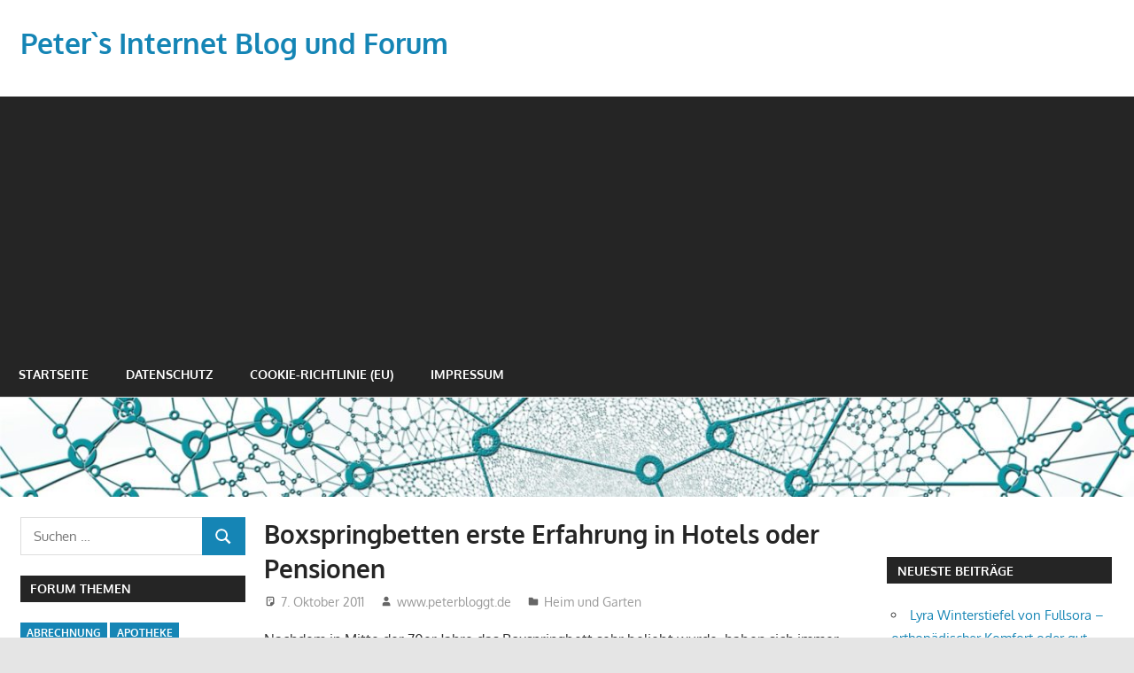

--- FILE ---
content_type: text/html; charset=UTF-8
request_url: https://www.peterbloggt.de/boxspringbetten-erste-erfahrung-in-hotels-oder-pensionen.php
body_size: 17884
content:
<!DOCTYPE html>
<html lang="de">

<head>
<meta charset="UTF-8">
<meta name="viewport" content="width=device-width, initial-scale=1">
<link rel="profile" href="http://gmpg.org/xfn/11">
<link rel="pingback" href="https://www.peterbloggt.de/xmlrpc.php">

<meta name='robots' content='index, follow, max-image-preview:large, max-snippet:-1, max-video-preview:-1' />

	<!-- This site is optimized with the Yoast SEO plugin v26.8 - https://yoast.com/product/yoast-seo-wordpress/ -->
	<title>Boxspringbetten erste Erfahrung in Hotels oder Pensionen - Peter`s Internet Blog und Forum</title>
	<meta name="description" content="Boxspringbetten,Schlafmöbel,Schlafzimmer,Hotel,Pensionen,Bett,Boxspringbett," />
	<link rel="canonical" href="https://www.peterbloggt.de/boxspringbetten-erste-erfahrung-in-hotels-oder-pensionen.php" />
	<meta property="og:locale" content="de_DE" />
	<meta property="og:type" content="article" />
	<meta property="og:title" content="Boxspringbetten erste Erfahrung in Hotels oder Pensionen - Peter`s Internet Blog und Forum" />
	<meta property="og:description" content="Boxspringbetten,Schlafmöbel,Schlafzimmer,Hotel,Pensionen,Bett,Boxspringbett," />
	<meta property="og:url" content="https://www.peterbloggt.de/boxspringbetten-erste-erfahrung-in-hotels-oder-pensionen.php" />
	<meta property="og:site_name" content="Peter`s Internet Blog und Forum" />
	<meta property="article:published_time" content="2011-10-07T09:44:26+00:00" />
	<meta property="article:modified_time" content="2017-11-18T23:49:00+00:00" />
	<meta name="author" content="www.peterbloggt.de" />
	<meta name="twitter:card" content="summary_large_image" />
	<meta name="twitter:label1" content="Verfasst von" />
	<meta name="twitter:data1" content="www.peterbloggt.de" />
	<meta name="twitter:label2" content="Geschätzte Lesezeit" />
	<meta name="twitter:data2" content="1 Minute" />
	<script type="application/ld+json" class="yoast-schema-graph">{"@context":"https://schema.org","@graph":[{"@type":"Article","@id":"https://www.peterbloggt.de/boxspringbetten-erste-erfahrung-in-hotels-oder-pensionen.php#article","isPartOf":{"@id":"https://www.peterbloggt.de/boxspringbetten-erste-erfahrung-in-hotels-oder-pensionen.php"},"author":{"name":"www.peterbloggt.de","@id":"https://www.peterbloggt.de/#/schema/person/e13da40fec929448ec5bbfd6ff886aeb"},"headline":"Boxspringbetten erste Erfahrung in Hotels oder Pensionen","datePublished":"2011-10-07T09:44:26+00:00","dateModified":"2017-11-18T23:49:00+00:00","mainEntityOfPage":{"@id":"https://www.peterbloggt.de/boxspringbetten-erste-erfahrung-in-hotels-oder-pensionen.php"},"wordCount":300,"commentCount":0,"keywords":["Bett","Boxspringbett","Boxspringbetten","Hotel","Pensionen","Schlafmöbel","Schlafzimmer"],"articleSection":["Heim und Garten"],"inLanguage":"de","potentialAction":[{"@type":"CommentAction","name":"Comment","target":["https://www.peterbloggt.de/boxspringbetten-erste-erfahrung-in-hotels-oder-pensionen.php#respond"]}]},{"@type":"WebPage","@id":"https://www.peterbloggt.de/boxspringbetten-erste-erfahrung-in-hotels-oder-pensionen.php","url":"https://www.peterbloggt.de/boxspringbetten-erste-erfahrung-in-hotels-oder-pensionen.php","name":"Boxspringbetten erste Erfahrung in Hotels oder Pensionen - Peter`s Internet Blog und Forum","isPartOf":{"@id":"https://www.peterbloggt.de/#website"},"datePublished":"2011-10-07T09:44:26+00:00","dateModified":"2017-11-18T23:49:00+00:00","author":{"@id":"https://www.peterbloggt.de/#/schema/person/e13da40fec929448ec5bbfd6ff886aeb"},"description":"Boxspringbetten,Schlafmöbel,Schlafzimmer,Hotel,Pensionen,Bett,Boxspringbett,","breadcrumb":{"@id":"https://www.peterbloggt.de/boxspringbetten-erste-erfahrung-in-hotels-oder-pensionen.php#breadcrumb"},"inLanguage":"de","potentialAction":[{"@type":"ReadAction","target":["https://www.peterbloggt.de/boxspringbetten-erste-erfahrung-in-hotels-oder-pensionen.php"]}]},{"@type":"BreadcrumbList","@id":"https://www.peterbloggt.de/boxspringbetten-erste-erfahrung-in-hotels-oder-pensionen.php#breadcrumb","itemListElement":[{"@type":"ListItem","position":1,"name":"Home","item":"https://www.peterbloggt.de/"},{"@type":"ListItem","position":2,"name":"Boxspringbetten erste Erfahrung in Hotels oder Pensionen"}]},{"@type":"WebSite","@id":"https://www.peterbloggt.de/#website","url":"https://www.peterbloggt.de/","name":"Peter`s Internet Blog und Forum","description":"Internet Blog und Forum","potentialAction":[{"@type":"SearchAction","target":{"@type":"EntryPoint","urlTemplate":"https://www.peterbloggt.de/?s={search_term_string}"},"query-input":{"@type":"PropertyValueSpecification","valueRequired":true,"valueName":"search_term_string"}}],"inLanguage":"de"},{"@type":"Person","@id":"https://www.peterbloggt.de/#/schema/person/e13da40fec929448ec5bbfd6ff886aeb","name":"www.peterbloggt.de"}]}</script>
	<!-- / Yoast SEO plugin. -->


<link rel="alternate" type="application/rss+xml" title="Peter`s Internet Blog und Forum &raquo; Feed" href="https://www.peterbloggt.de/feed" />
<link rel="alternate" type="application/rss+xml" title="Peter`s Internet Blog und Forum &raquo; Kommentar-Feed" href="https://www.peterbloggt.de/comments/feed" />
<link rel="alternate" type="application/rss+xml" title="Peter`s Internet Blog und Forum &raquo; Boxspringbetten erste Erfahrung in Hotels oder Pensionen-Kommentar-Feed" href="https://www.peterbloggt.de/boxspringbetten-erste-erfahrung-in-hotels-oder-pensionen.php/feed" />
<link rel="alternate" title="oEmbed (JSON)" type="application/json+oembed" href="https://www.peterbloggt.de/wp-json/oembed/1.0/embed?url=https%3A%2F%2Fwww.peterbloggt.de%2Fboxspringbetten-erste-erfahrung-in-hotels-oder-pensionen.php" />
<link rel="alternate" title="oEmbed (XML)" type="text/xml+oembed" href="https://www.peterbloggt.de/wp-json/oembed/1.0/embed?url=https%3A%2F%2Fwww.peterbloggt.de%2Fboxspringbetten-erste-erfahrung-in-hotels-oder-pensionen.php&#038;format=xml" />
<style id='wp-img-auto-sizes-contain-inline-css' type='text/css'>
img:is([sizes=auto i],[sizes^="auto," i]){contain-intrinsic-size:3000px 1500px}
/*# sourceURL=wp-img-auto-sizes-contain-inline-css */
</style>
<link rel='stylesheet' id='gambit-theme-fonts-css' href='https://www.peterbloggt.de/wp-content/fonts/ff02cfc2b55f86200ffdfc43180c6224.css?ver=20201110' type='text/css' media='all' />
<style id='wp-emoji-styles-inline-css' type='text/css'>

	img.wp-smiley, img.emoji {
		display: inline !important;
		border: none !important;
		box-shadow: none !important;
		height: 1em !important;
		width: 1em !important;
		margin: 0 0.07em !important;
		vertical-align: -0.1em !important;
		background: none !important;
		padding: 0 !important;
	}
/*# sourceURL=wp-emoji-styles-inline-css */
</style>
<style id='wp-block-library-inline-css' type='text/css'>
:root{--wp-block-synced-color:#7a00df;--wp-block-synced-color--rgb:122,0,223;--wp-bound-block-color:var(--wp-block-synced-color);--wp-editor-canvas-background:#ddd;--wp-admin-theme-color:#007cba;--wp-admin-theme-color--rgb:0,124,186;--wp-admin-theme-color-darker-10:#006ba1;--wp-admin-theme-color-darker-10--rgb:0,107,160.5;--wp-admin-theme-color-darker-20:#005a87;--wp-admin-theme-color-darker-20--rgb:0,90,135;--wp-admin-border-width-focus:2px}@media (min-resolution:192dpi){:root{--wp-admin-border-width-focus:1.5px}}.wp-element-button{cursor:pointer}:root .has-very-light-gray-background-color{background-color:#eee}:root .has-very-dark-gray-background-color{background-color:#313131}:root .has-very-light-gray-color{color:#eee}:root .has-very-dark-gray-color{color:#313131}:root .has-vivid-green-cyan-to-vivid-cyan-blue-gradient-background{background:linear-gradient(135deg,#00d084,#0693e3)}:root .has-purple-crush-gradient-background{background:linear-gradient(135deg,#34e2e4,#4721fb 50%,#ab1dfe)}:root .has-hazy-dawn-gradient-background{background:linear-gradient(135deg,#faaca8,#dad0ec)}:root .has-subdued-olive-gradient-background{background:linear-gradient(135deg,#fafae1,#67a671)}:root .has-atomic-cream-gradient-background{background:linear-gradient(135deg,#fdd79a,#004a59)}:root .has-nightshade-gradient-background{background:linear-gradient(135deg,#330968,#31cdcf)}:root .has-midnight-gradient-background{background:linear-gradient(135deg,#020381,#2874fc)}:root{--wp--preset--font-size--normal:16px;--wp--preset--font-size--huge:42px}.has-regular-font-size{font-size:1em}.has-larger-font-size{font-size:2.625em}.has-normal-font-size{font-size:var(--wp--preset--font-size--normal)}.has-huge-font-size{font-size:var(--wp--preset--font-size--huge)}.has-text-align-center{text-align:center}.has-text-align-left{text-align:left}.has-text-align-right{text-align:right}.has-fit-text{white-space:nowrap!important}#end-resizable-editor-section{display:none}.aligncenter{clear:both}.items-justified-left{justify-content:flex-start}.items-justified-center{justify-content:center}.items-justified-right{justify-content:flex-end}.items-justified-space-between{justify-content:space-between}.screen-reader-text{border:0;clip-path:inset(50%);height:1px;margin:-1px;overflow:hidden;padding:0;position:absolute;width:1px;word-wrap:normal!important}.screen-reader-text:focus{background-color:#ddd;clip-path:none;color:#444;display:block;font-size:1em;height:auto;left:5px;line-height:normal;padding:15px 23px 14px;text-decoration:none;top:5px;width:auto;z-index:100000}html :where(.has-border-color){border-style:solid}html :where([style*=border-top-color]){border-top-style:solid}html :where([style*=border-right-color]){border-right-style:solid}html :where([style*=border-bottom-color]){border-bottom-style:solid}html :where([style*=border-left-color]){border-left-style:solid}html :where([style*=border-width]){border-style:solid}html :where([style*=border-top-width]){border-top-style:solid}html :where([style*=border-right-width]){border-right-style:solid}html :where([style*=border-bottom-width]){border-bottom-style:solid}html :where([style*=border-left-width]){border-left-style:solid}html :where(img[class*=wp-image-]){height:auto;max-width:100%}:where(figure){margin:0 0 1em}html :where(.is-position-sticky){--wp-admin--admin-bar--position-offset:var(--wp-admin--admin-bar--height,0px)}@media screen and (max-width:600px){html :where(.is-position-sticky){--wp-admin--admin-bar--position-offset:0px}}

/*# sourceURL=wp-block-library-inline-css */
</style><style id='global-styles-inline-css' type='text/css'>
:root{--wp--preset--aspect-ratio--square: 1;--wp--preset--aspect-ratio--4-3: 4/3;--wp--preset--aspect-ratio--3-4: 3/4;--wp--preset--aspect-ratio--3-2: 3/2;--wp--preset--aspect-ratio--2-3: 2/3;--wp--preset--aspect-ratio--16-9: 16/9;--wp--preset--aspect-ratio--9-16: 9/16;--wp--preset--color--black: #000000;--wp--preset--color--cyan-bluish-gray: #abb8c3;--wp--preset--color--white: #ffffff;--wp--preset--color--pale-pink: #f78da7;--wp--preset--color--vivid-red: #cf2e2e;--wp--preset--color--luminous-vivid-orange: #ff6900;--wp--preset--color--luminous-vivid-amber: #fcb900;--wp--preset--color--light-green-cyan: #7bdcb5;--wp--preset--color--vivid-green-cyan: #00d084;--wp--preset--color--pale-cyan-blue: #8ed1fc;--wp--preset--color--vivid-cyan-blue: #0693e3;--wp--preset--color--vivid-purple: #9b51e0;--wp--preset--color--primary: #1585b5;--wp--preset--color--secondary: #006c9c;--wp--preset--color--tertiary: #005282;--wp--preset--color--accent: #b52315;--wp--preset--color--highlight: #15b545;--wp--preset--color--light-gray: #e5e5e5;--wp--preset--color--gray: #999999;--wp--preset--color--dark-gray: #252525;--wp--preset--gradient--vivid-cyan-blue-to-vivid-purple: linear-gradient(135deg,rgb(6,147,227) 0%,rgb(155,81,224) 100%);--wp--preset--gradient--light-green-cyan-to-vivid-green-cyan: linear-gradient(135deg,rgb(122,220,180) 0%,rgb(0,208,130) 100%);--wp--preset--gradient--luminous-vivid-amber-to-luminous-vivid-orange: linear-gradient(135deg,rgb(252,185,0) 0%,rgb(255,105,0) 100%);--wp--preset--gradient--luminous-vivid-orange-to-vivid-red: linear-gradient(135deg,rgb(255,105,0) 0%,rgb(207,46,46) 100%);--wp--preset--gradient--very-light-gray-to-cyan-bluish-gray: linear-gradient(135deg,rgb(238,238,238) 0%,rgb(169,184,195) 100%);--wp--preset--gradient--cool-to-warm-spectrum: linear-gradient(135deg,rgb(74,234,220) 0%,rgb(151,120,209) 20%,rgb(207,42,186) 40%,rgb(238,44,130) 60%,rgb(251,105,98) 80%,rgb(254,248,76) 100%);--wp--preset--gradient--blush-light-purple: linear-gradient(135deg,rgb(255,206,236) 0%,rgb(152,150,240) 100%);--wp--preset--gradient--blush-bordeaux: linear-gradient(135deg,rgb(254,205,165) 0%,rgb(254,45,45) 50%,rgb(107,0,62) 100%);--wp--preset--gradient--luminous-dusk: linear-gradient(135deg,rgb(255,203,112) 0%,rgb(199,81,192) 50%,rgb(65,88,208) 100%);--wp--preset--gradient--pale-ocean: linear-gradient(135deg,rgb(255,245,203) 0%,rgb(182,227,212) 50%,rgb(51,167,181) 100%);--wp--preset--gradient--electric-grass: linear-gradient(135deg,rgb(202,248,128) 0%,rgb(113,206,126) 100%);--wp--preset--gradient--midnight: linear-gradient(135deg,rgb(2,3,129) 0%,rgb(40,116,252) 100%);--wp--preset--font-size--small: 13px;--wp--preset--font-size--medium: 20px;--wp--preset--font-size--large: 36px;--wp--preset--font-size--x-large: 42px;--wp--preset--spacing--20: 0.44rem;--wp--preset--spacing--30: 0.67rem;--wp--preset--spacing--40: 1rem;--wp--preset--spacing--50: 1.5rem;--wp--preset--spacing--60: 2.25rem;--wp--preset--spacing--70: 3.38rem;--wp--preset--spacing--80: 5.06rem;--wp--preset--shadow--natural: 6px 6px 9px rgba(0, 0, 0, 0.2);--wp--preset--shadow--deep: 12px 12px 50px rgba(0, 0, 0, 0.4);--wp--preset--shadow--sharp: 6px 6px 0px rgba(0, 0, 0, 0.2);--wp--preset--shadow--outlined: 6px 6px 0px -3px rgb(255, 255, 255), 6px 6px rgb(0, 0, 0);--wp--preset--shadow--crisp: 6px 6px 0px rgb(0, 0, 0);}:where(.is-layout-flex){gap: 0.5em;}:where(.is-layout-grid){gap: 0.5em;}body .is-layout-flex{display: flex;}.is-layout-flex{flex-wrap: wrap;align-items: center;}.is-layout-flex > :is(*, div){margin: 0;}body .is-layout-grid{display: grid;}.is-layout-grid > :is(*, div){margin: 0;}:where(.wp-block-columns.is-layout-flex){gap: 2em;}:where(.wp-block-columns.is-layout-grid){gap: 2em;}:where(.wp-block-post-template.is-layout-flex){gap: 1.25em;}:where(.wp-block-post-template.is-layout-grid){gap: 1.25em;}.has-black-color{color: var(--wp--preset--color--black) !important;}.has-cyan-bluish-gray-color{color: var(--wp--preset--color--cyan-bluish-gray) !important;}.has-white-color{color: var(--wp--preset--color--white) !important;}.has-pale-pink-color{color: var(--wp--preset--color--pale-pink) !important;}.has-vivid-red-color{color: var(--wp--preset--color--vivid-red) !important;}.has-luminous-vivid-orange-color{color: var(--wp--preset--color--luminous-vivid-orange) !important;}.has-luminous-vivid-amber-color{color: var(--wp--preset--color--luminous-vivid-amber) !important;}.has-light-green-cyan-color{color: var(--wp--preset--color--light-green-cyan) !important;}.has-vivid-green-cyan-color{color: var(--wp--preset--color--vivid-green-cyan) !important;}.has-pale-cyan-blue-color{color: var(--wp--preset--color--pale-cyan-blue) !important;}.has-vivid-cyan-blue-color{color: var(--wp--preset--color--vivid-cyan-blue) !important;}.has-vivid-purple-color{color: var(--wp--preset--color--vivid-purple) !important;}.has-black-background-color{background-color: var(--wp--preset--color--black) !important;}.has-cyan-bluish-gray-background-color{background-color: var(--wp--preset--color--cyan-bluish-gray) !important;}.has-white-background-color{background-color: var(--wp--preset--color--white) !important;}.has-pale-pink-background-color{background-color: var(--wp--preset--color--pale-pink) !important;}.has-vivid-red-background-color{background-color: var(--wp--preset--color--vivid-red) !important;}.has-luminous-vivid-orange-background-color{background-color: var(--wp--preset--color--luminous-vivid-orange) !important;}.has-luminous-vivid-amber-background-color{background-color: var(--wp--preset--color--luminous-vivid-amber) !important;}.has-light-green-cyan-background-color{background-color: var(--wp--preset--color--light-green-cyan) !important;}.has-vivid-green-cyan-background-color{background-color: var(--wp--preset--color--vivid-green-cyan) !important;}.has-pale-cyan-blue-background-color{background-color: var(--wp--preset--color--pale-cyan-blue) !important;}.has-vivid-cyan-blue-background-color{background-color: var(--wp--preset--color--vivid-cyan-blue) !important;}.has-vivid-purple-background-color{background-color: var(--wp--preset--color--vivid-purple) !important;}.has-black-border-color{border-color: var(--wp--preset--color--black) !important;}.has-cyan-bluish-gray-border-color{border-color: var(--wp--preset--color--cyan-bluish-gray) !important;}.has-white-border-color{border-color: var(--wp--preset--color--white) !important;}.has-pale-pink-border-color{border-color: var(--wp--preset--color--pale-pink) !important;}.has-vivid-red-border-color{border-color: var(--wp--preset--color--vivid-red) !important;}.has-luminous-vivid-orange-border-color{border-color: var(--wp--preset--color--luminous-vivid-orange) !important;}.has-luminous-vivid-amber-border-color{border-color: var(--wp--preset--color--luminous-vivid-amber) !important;}.has-light-green-cyan-border-color{border-color: var(--wp--preset--color--light-green-cyan) !important;}.has-vivid-green-cyan-border-color{border-color: var(--wp--preset--color--vivid-green-cyan) !important;}.has-pale-cyan-blue-border-color{border-color: var(--wp--preset--color--pale-cyan-blue) !important;}.has-vivid-cyan-blue-border-color{border-color: var(--wp--preset--color--vivid-cyan-blue) !important;}.has-vivid-purple-border-color{border-color: var(--wp--preset--color--vivid-purple) !important;}.has-vivid-cyan-blue-to-vivid-purple-gradient-background{background: var(--wp--preset--gradient--vivid-cyan-blue-to-vivid-purple) !important;}.has-light-green-cyan-to-vivid-green-cyan-gradient-background{background: var(--wp--preset--gradient--light-green-cyan-to-vivid-green-cyan) !important;}.has-luminous-vivid-amber-to-luminous-vivid-orange-gradient-background{background: var(--wp--preset--gradient--luminous-vivid-amber-to-luminous-vivid-orange) !important;}.has-luminous-vivid-orange-to-vivid-red-gradient-background{background: var(--wp--preset--gradient--luminous-vivid-orange-to-vivid-red) !important;}.has-very-light-gray-to-cyan-bluish-gray-gradient-background{background: var(--wp--preset--gradient--very-light-gray-to-cyan-bluish-gray) !important;}.has-cool-to-warm-spectrum-gradient-background{background: var(--wp--preset--gradient--cool-to-warm-spectrum) !important;}.has-blush-light-purple-gradient-background{background: var(--wp--preset--gradient--blush-light-purple) !important;}.has-blush-bordeaux-gradient-background{background: var(--wp--preset--gradient--blush-bordeaux) !important;}.has-luminous-dusk-gradient-background{background: var(--wp--preset--gradient--luminous-dusk) !important;}.has-pale-ocean-gradient-background{background: var(--wp--preset--gradient--pale-ocean) !important;}.has-electric-grass-gradient-background{background: var(--wp--preset--gradient--electric-grass) !important;}.has-midnight-gradient-background{background: var(--wp--preset--gradient--midnight) !important;}.has-small-font-size{font-size: var(--wp--preset--font-size--small) !important;}.has-medium-font-size{font-size: var(--wp--preset--font-size--medium) !important;}.has-large-font-size{font-size: var(--wp--preset--font-size--large) !important;}.has-x-large-font-size{font-size: var(--wp--preset--font-size--x-large) !important;}
/*# sourceURL=global-styles-inline-css */
</style>

<style id='classic-theme-styles-inline-css' type='text/css'>
/*! This file is auto-generated */
.wp-block-button__link{color:#fff;background-color:#32373c;border-radius:9999px;box-shadow:none;text-decoration:none;padding:calc(.667em + 2px) calc(1.333em + 2px);font-size:1.125em}.wp-block-file__button{background:#32373c;color:#fff;text-decoration:none}
/*# sourceURL=/wp-includes/css/classic-themes.min.css */
</style>
<link rel='stylesheet' id='titan-adminbar-styles-css' href='https://www.peterbloggt.de/wp-content/plugins/anti-spam/assets/css/admin-bar.css?ver=7.4.0' type='text/css' media='all' />
<link rel='stylesheet' id='widgetopts-styles-css' href='https://www.peterbloggt.de/wp-content/plugins/widget-options/assets/css/widget-options.css?ver=4.1.3' type='text/css' media='all' />
<link rel='stylesheet' id='ez-toc-css' href='https://www.peterbloggt.de/wp-content/plugins/easy-table-of-contents/assets/css/screen.min.css?ver=2.0.80' type='text/css' media='all' />
<style id='ez-toc-inline-css' type='text/css'>
div#ez-toc-container .ez-toc-title {font-size: 120%;}div#ez-toc-container .ez-toc-title {font-weight: 500;}div#ez-toc-container ul li , div#ez-toc-container ul li a {font-size: 95%;}div#ez-toc-container ul li , div#ez-toc-container ul li a {font-weight: 500;}div#ez-toc-container nav ul ul li {font-size: 90%;}.ez-toc-box-title {font-weight: bold; margin-bottom: 10px; text-align: center; text-transform: uppercase; letter-spacing: 1px; color: #666; padding-bottom: 5px;position:absolute;top:-4%;left:5%;background-color: inherit;transition: top 0.3s ease;}.ez-toc-box-title.toc-closed {top:-25%;}
.ez-toc-container-direction {direction: ltr;}.ez-toc-counter ul{counter-reset: item ;}.ez-toc-counter nav ul li a::before {content: counters(item, '.', decimal) '. ';display: inline-block;counter-increment: item;flex-grow: 0;flex-shrink: 0;margin-right: .2em; float: left; }.ez-toc-widget-direction {direction: ltr;}.ez-toc-widget-container ul{counter-reset: item ;}.ez-toc-widget-container nav ul li a::before {content: counters(item, '.', decimal) '. ';display: inline-block;counter-increment: item;flex-grow: 0;flex-shrink: 0;margin-right: .2em; float: left; }
/*# sourceURL=ez-toc-inline-css */
</style>
<link rel='stylesheet' id='gambit-stylesheet-css' href='https://www.peterbloggt.de/wp-content/themes/gambit/style.css?ver=2.1.2' type='text/css' media='all' />
<style id='gambit-stylesheet-inline-css' type='text/css'>
.site-description { position: absolute; clip: rect(1px, 1px, 1px, 1px); width: 1px; height: 1px; overflow: hidden; }
/*# sourceURL=gambit-stylesheet-inline-css */
</style>
<link rel='stylesheet' id='gambit-safari-flexbox-fixes-css' href='https://www.peterbloggt.de/wp-content/themes/gambit/assets/css/safari-flexbox-fixes.css?ver=20210115' type='text/css' media='all' />
<script type="text/javascript" src="https://www.peterbloggt.de/wp-includes/js/jquery/jquery.min.js?ver=3.7.1" id="jquery-core-js"></script>
<script type="text/javascript" src="https://www.peterbloggt.de/wp-includes/js/jquery/jquery-migrate.min.js?ver=3.4.1" id="jquery-migrate-js"></script>
<script type="text/javascript" src="https://www.peterbloggt.de/wp-content/themes/gambit/assets/js/svgxuse.min.js?ver=1.2.6" id="svgxuse-js"></script>
<link rel="https://api.w.org/" href="https://www.peterbloggt.de/wp-json/" /><link rel="alternate" title="JSON" type="application/json" href="https://www.peterbloggt.de/wp-json/wp/v2/posts/690" /><link rel="EditURI" type="application/rsd+xml" title="RSD" href="https://www.peterbloggt.de/xmlrpc.php?rsd" />
<meta name="generator" content="WordPress 6.9" />
<link rel='shortlink' href='https://www.peterbloggt.de/?p=690' />
<!-- HFCM by 99 Robots - Snippet # 1: Adsense -->
<script async src="https://pagead2.googlesyndication.com/pagead/js/adsbygoogle.js?client=ca-pub-3550436326421795"
     crossorigin="anonymous"></script>
<!-- /end HFCM by 99 Robots -->
<style type="text/css">.recentcomments a{display:inline !important;padding:0 !important;margin:0 !important;}</style></head>

<body class="wp-singular post-template-default single single-post postid-690 single-format-standard wp-embed-responsive wp-theme-gambit content-center">

	
	<div id="page" class="hfeed site">

		<a class="skip-link screen-reader-text" href="#content">Zum Inhalt springen</a>

				
		<header id="masthead" class="site-header clearfix" role="banner">

			<div class="header-main container clearfix">

				<div id="logo" class="site-branding clearfix">

										
			<p class="site-title"><a href="https://www.peterbloggt.de/" rel="home">Peter`s Internet Blog und Forum</a></p>

								
			<p class="site-description">Internet Blog und Forum</p>

			
				</div><!-- .site-branding -->

				<div class="header-widgets clearfix">

					
				</div><!-- .header-widgets -->

			</div><!-- .header-main -->

			

	<div id="main-navigation-wrap" class="primary-navigation-wrap">

		<button class="primary-menu-toggle menu-toggle" aria-controls="primary-menu" aria-expanded="false" >
			<svg class="icon icon-menu" aria-hidden="true" role="img"> <use xlink:href="https://www.peterbloggt.de/wp-content/themes/gambit/assets/icons/genericons-neue.svg#menu"></use> </svg><svg class="icon icon-close" aria-hidden="true" role="img"> <use xlink:href="https://www.peterbloggt.de/wp-content/themes/gambit/assets/icons/genericons-neue.svg#close"></use> </svg>			<span class="menu-toggle-text">Navigation</span>
		</button>

		<div class="primary-navigation">

			<nav id="site-navigation" class="main-navigation" role="navigation"  aria-label="Primäres Menü">

				<ul id="primary-menu" class="menu"><li id="menu-item-1513" class="menu-item menu-item-type-custom menu-item-object-custom menu-item-home menu-item-1513"><a href="https://www.peterbloggt.de/">Startseite</a></li>
<li id="menu-item-1514" class="menu-item menu-item-type-post_type menu-item-object-page menu-item-privacy-policy menu-item-1514"><a rel="privacy-policy" href="https://www.peterbloggt.de/datenschutz">Datenschutz</a></li>
<li id="menu-item-1515" class="menu-item menu-item-type-post_type menu-item-object-page menu-item-1515"><a href="https://www.peterbloggt.de/cookie-richtlinie-eu">Cookie-Richtlinie (EU)</a></li>
<li id="menu-item-1516" class="menu-item menu-item-type-post_type menu-item-object-page menu-item-1516"><a href="https://www.peterbloggt.de/impressum">Impressum</a></li>
</ul>			</nav><!-- #site-navigation -->

		</div><!-- .primary-navigation -->

	</div>



		</header><!-- #masthead -->

		
		<div id="content-wrap" class="site-content-wrap clearfix">

			
			<div id="headimg" class="header-image">

				<a href="https://www.peterbloggt.de/" rel="home">
					<img src="https://www.peterbloggt.de/wp-content/uploads/2021/02/cropped-peterbloggt-header-1.jpg" srcset="https://www.peterbloggt.de/wp-content/uploads/2021/02/cropped-peterbloggt-header-1.jpg 1340w, https://www.peterbloggt.de/wp-content/uploads/2021/02/cropped-peterbloggt-header-1-300x26.jpg 300w, https://www.peterbloggt.de/wp-content/uploads/2021/02/cropped-peterbloggt-header-1-1024x90.jpg 1024w, https://www.peterbloggt.de/wp-content/uploads/2021/02/cropped-peterbloggt-header-1-768x68.jpg 768w" width="1340" height="118" alt="Peter`s Internet Blog und Forum">
				</a>

			</div>

			
			
			<div id="content" class="site-content container clearfix">

	<section id="primary" class="content-area">
		<main id="main" class="site-main" role="main">

		
<article id="post-690" class="post-690 post type-post status-publish format-standard hentry category-heim-und-garten tag-bett tag-boxspringbett tag-boxspringbetten tag-hotel tag-pensionen tag-schlafmobel tag-schlafzimmer">

	
	<header class="entry-header">

		<h1 class="entry-title">Boxspringbetten erste Erfahrung in Hotels oder Pensionen</h1>
		<div class="entry-meta"><span class="meta-date"><svg class="icon icon-standard" aria-hidden="true" role="img"> <use xlink:href="https://www.peterbloggt.de/wp-content/themes/gambit/assets/icons/genericons-neue.svg#standard"></use> </svg><a href="https://www.peterbloggt.de/boxspringbetten-erste-erfahrung-in-hotels-oder-pensionen.php" title="09:44" rel="bookmark"><time class="entry-date published updated" datetime="2011-10-07T09:44:26+02:00">7. Oktober 2011</time></a></span><span class="meta-author"> <svg class="icon icon-user" aria-hidden="true" role="img"> <use xlink:href="https://www.peterbloggt.de/wp-content/themes/gambit/assets/icons/genericons-neue.svg#user"></use> </svg><span class="author vcard"><a class="url fn n" href="https://www.peterbloggt.de/author/admin" title="Alle Beiträge von www.peterbloggt.de anzeigen" rel="author">www.peterbloggt.de</a></span></span><span class="meta-category"> <svg class="icon icon-category" aria-hidden="true" role="img"> <use xlink:href="https://www.peterbloggt.de/wp-content/themes/gambit/assets/icons/genericons-neue.svg#category"></use> </svg><a href="https://www.peterbloggt.de/kategorie/heim-und-garten" rel="category tag">Heim und Garten</a></span></div>
	</header><!-- .entry-header -->

	<div class="entry-content clearfix">

		<p>Nachdem in Mitte der 70er Jahre das Boxspringbett sehr beliebt wurde, haben sich immer mehr Menschen dazu entschlossen so eine Liegemöglichkeit zu kaufen. Oft haben sie die erste Erfahrung in Hotels oder Pensionen gemacht und waren dann sehr begeistert, vom Liegekomfort und anderen Eigenschaften des Bettes.</p>
<p>Das Boxspringbett ist längst nicht mehr nur ein Schlafmöbel, welches in Übernachtungsstätten zu finden ist, sondern immer mehr private Personen kaufen sich so ein Bett, für ihr Schlafzimmer. Hier ist es wichtig, dass das Bett den Ansprüchen einer modernen Wohnung gerecht werden kann. Das heißt, es muss vielseitig, langlebig und vor allem pflegeleicht sein.</p>
<p>Die Vielseitigkeit, wird zum einen durch die unterschiedlichen Bespannungen des Bettkastens erreicht, diese sind aus Stoff, Cord oder auch in Leder, bzw. Kunstleder erhältlich. Vor allem, die Varianten aus Leder und Kunstleder sind sehr pflegeleicht, oft ist es möglich, mit einen Lappen und etwas Seife Schmutz zu entfernen.</p>
<p>Das Geheimins des Boxspringbettes, ist auf die sehr weiche Federung zurückzuführen. Sie wird bei den meisten Modellen durch zwei aufeinander abgestimmte Federkern Federungen erreicht. Eine davon ist an der Oberseite des Bettkastens angebracht und die zweite in Form von einer Taschenfederkernmatratze, die darüber gelegt wird. Beide zusammen ermöglichen einen ruhigen und sehr entspannten Schlaf.</p>
<p>Da nicht alle Kunden genau wissen, ob diese Art des Bettes für sie auch die richtige ist, geben einige Anbieter die Möglichkeit eines Probeschlafens. Hier kann der Kunde eine Nacht ein solches Bett nutzen und sich dann entscheiden, ob es für ihn eine passende Lösung darstellt.</p>
<p>Fachleute der Branche gehen davon aus, dass das Boxspringbett trotz der Kritiker auch in den nächsten Jahren, immer mehr in den deutschen Schlafzimmern zu finden sein wird</p>

		
	</div><!-- .entry-content -->

	<footer class="entry-footer">

		
			<div class="entry-tags clearfix">
				<span class="meta-tags">
					<a href="https://www.peterbloggt.de/forum/bett" rel="tag">Bett</a><a href="https://www.peterbloggt.de/forum/boxspringbett" rel="tag">Boxspringbett</a><a href="https://www.peterbloggt.de/forum/boxspringbetten" rel="tag">Boxspringbetten</a><a href="https://www.peterbloggt.de/forum/hotel" rel="tag">Hotel</a><a href="https://www.peterbloggt.de/forum/pensionen" rel="tag">Pensionen</a><a href="https://www.peterbloggt.de/forum/schlafmobel" rel="tag">Schlafmöbel</a><a href="https://www.peterbloggt.de/forum/schlafzimmer" rel="tag">Schlafzimmer</a>				</span>
			</div><!-- .entry-tags -->

					
	<nav class="navigation post-navigation" aria-label="Beiträge">
		<h2 class="screen-reader-text">Beitragsnavigation</h2>
		<div class="nav-links"><div class="nav-previous"><a href="https://www.peterbloggt.de/rehasport-als-gute-therapieform.php" rel="prev"><span class="screen-reader-text">Vorheriger Beitrag:</span>Rehasport als gute Therapieform</a></div><div class="nav-next"><a href="https://www.peterbloggt.de/wandbeleuchtung-led.php" rel="next"><span class="screen-reader-text">Nächster Beitrag:</span>Wandbeleuchtung LED</a></div></div>
	</nav>
	</footer><!-- .entry-footer -->

</article>

<div id="comments" class="comments-area">

	
	
	
		<div id="respond" class="comment-respond">
		<h3 id="reply-title" class="comment-reply-title"><span>Kommentar hinterlassen</span></h3><form action="https://www.peterbloggt.de/wp-comments-post.php" method="post" id="commentform" class="comment-form"><p class="comment-notes"><span id="email-notes">Deine E-Mail-Adresse wird nicht veröffentlicht.</span> <span class="required-field-message">Erforderliche Felder sind mit <span class="required">*</span> markiert</span></p><p class="comment-form-comment"><label for="comment">Kommentar <span class="required">*</span></label> <textarea id="comment" name="comment" cols="45" rows="8" maxlength="65525" required></textarea></p><p class="comment-form-author"><label for="author">Name <span class="required">*</span></label> <input id="author" name="author" type="text" value="" size="30" maxlength="245" autocomplete="name" required /></p>
<p class="comment-form-email"><label for="email">E-Mail-Adresse <span class="required">*</span></label> <input id="email" name="email" type="email" value="" size="30" maxlength="100" aria-describedby="email-notes" autocomplete="email" required /></p>
<p class="comment-form-url"><label for="url">Website</label> <input id="url" name="url" type="url" value="" size="30" maxlength="200" autocomplete="url" /></p>
<p class="form-submit"><input name="submit" type="submit" id="submit" class="submit" value="Kommentar abschicken" /> <input type='hidden' name='comment_post_ID' value='690' id='comment_post_ID' />
<input type='hidden' name='comment_parent' id='comment_parent' value='0' />
</p><!-- Anti-spam plugin wordpress.org/plugins/anti-spam/ --><div class="wantispam-required-fields"><input type="hidden" name="wantispam_t" class="wantispam-control wantispam-control-t" value="1769095477" /><div class="wantispam-group wantispam-group-q" style="clear: both;">
					<label>Current ye@r <span class="required">*</span></label>
					<input type="hidden" name="wantispam_a" class="wantispam-control wantispam-control-a" value="2026" />
					<input type="text" name="wantispam_q" class="wantispam-control wantispam-control-q" value="7.4.0" autocomplete="off" />
				  </div>
<div class="wantispam-group wantispam-group-e" style="display: none;">
					<label>Leave this field empty</label>
					<input type="text" name="wantispam_e_email_url_website" class="wantispam-control wantispam-control-e" value="" autocomplete="off" />
				  </div>
</div><!--\End Anti-spam plugin --></form>	</div><!-- #respond -->
	
</div><!-- #comments -->

		</main><!-- #main -->
	</section><!-- #primary -->

		<section id="secondary" class="main-sidebar widget-area clearfix" role="complementary">

		<aside id="search-3" class="widget widget_search clearfix">
<form role="search" method="get" class="search-form" action="https://www.peterbloggt.de/">
	<label>
		<span class="screen-reader-text">Suchen nach:</span>
		<input type="search" class="search-field"
			placeholder="Suchen …"
			value="" name="s"
			title="Suchen nach:" />
	</label>
	<button type="submit" class="search-submit">
		<svg class="icon icon-search" aria-hidden="true" role="img"> <use xlink:href="https://www.peterbloggt.de/wp-content/themes/gambit/assets/icons/genericons-neue.svg#search"></use> </svg>		<span class="screen-reader-text">Suchen</span>
	</button>
</form>
</aside><aside id="tag_cloud-3" class="widget widget_tag_cloud clearfix"><div class="widget-header"><h3 class="widget-title">Forum Themen</h3></div><div class="tagcloud"><a href="https://www.peterbloggt.de/forum/abrechnung" class="tag-cloud-link tag-link-1315 tag-link-position-1" style="font-size: 12.581818181818pt;" aria-label="Abrechnung (2 Einträge)">Abrechnung</a>
<a href="https://www.peterbloggt.de/forum/apotheke" class="tag-cloud-link tag-link-39 tag-link-position-2" style="font-size: 8pt;" aria-label="Apotheke (1 Eintrag)">Apotheke</a>
<a href="https://www.peterbloggt.de/forum/apotheken" class="tag-cloud-link tag-link-38 tag-link-position-3" style="font-size: 8pt;" aria-label="apotheken (1 Eintrag)">apotheken</a>
<a href="https://www.peterbloggt.de/forum/auto" class="tag-cloud-link tag-link-9 tag-link-position-4" style="font-size: 12.581818181818pt;" aria-label="Auto (2 Einträge)">Auto</a>
<a href="https://www.peterbloggt.de/forum/blogger" class="tag-cloud-link tag-link-1132 tag-link-position-5" style="font-size: 12.581818181818pt;" aria-label="Blogger (2 Einträge)">Blogger</a>
<a href="https://www.peterbloggt.de/forum/blumen" class="tag-cloud-link tag-link-943 tag-link-position-6" style="font-size: 12.581818181818pt;" aria-label="Blumen (2 Einträge)">Blumen</a>
<a href="https://www.peterbloggt.de/forum/boxspringbett" class="tag-cloud-link tag-link-1165 tag-link-position-7" style="font-size: 12.581818181818pt;" aria-label="Boxspringbett (2 Einträge)">Boxspringbett</a>
<a href="https://www.peterbloggt.de/forum/boxspringbetten" class="tag-cloud-link tag-link-1167 tag-link-position-8" style="font-size: 12.581818181818pt;" aria-label="Boxspringbetten (2 Einträge)">Boxspringbetten</a>
<a href="https://www.peterbloggt.de/forum/camp-david" class="tag-cloud-link tag-link-425 tag-link-position-9" style="font-size: 12.581818181818pt;" aria-label="Camp David (2 Einträge)">Camp David</a>
<a href="https://www.peterbloggt.de/forum/camp-david-online-shop" class="tag-cloud-link tag-link-424 tag-link-position-10" style="font-size: 12.581818181818pt;" aria-label="Camp David online Shop (2 Einträge)">Camp David online Shop</a>
<a href="https://www.peterbloggt.de/forum/dieter-bohlen" class="tag-cloud-link tag-link-426 tag-link-position-11" style="font-size: 12.581818181818pt;" aria-label="Dieter Bohlen (2 Einträge)">Dieter Bohlen</a>
<a href="https://www.peterbloggt.de/forum/dieter-bohlen-jeans" class="tag-cloud-link tag-link-423 tag-link-position-12" style="font-size: 12.581818181818pt;" aria-label="Dieter Bohlen Jeans (2 Einträge)">Dieter Bohlen Jeans</a>
<a href="https://www.peterbloggt.de/forum/fahrrad" class="tag-cloud-link tag-link-1053 tag-link-position-13" style="font-size: 12.581818181818pt;" aria-label="Fahrrad (2 Einträge)">Fahrrad</a>
<a href="https://www.peterbloggt.de/forum/gebaudeversicherung" class="tag-cloud-link tag-link-1341 tag-link-position-14" style="font-size: 12.581818181818pt;" aria-label="Gebäudeversicherung (2 Einträge)">Gebäudeversicherung</a>
<a href="https://www.peterbloggt.de/forum/geld" class="tag-cloud-link tag-link-53 tag-link-position-15" style="font-size: 8pt;" aria-label="Geld (1 Eintrag)">Geld</a>
<a href="https://www.peterbloggt.de/forum/geld-sparen" class="tag-cloud-link tag-link-1410 tag-link-position-16" style="font-size: 12.581818181818pt;" aria-label="Geld sparen (2 Einträge)">Geld sparen</a>
<a href="https://www.peterbloggt.de/forum/geschenk" class="tag-cloud-link tag-link-1099 tag-link-position-17" style="font-size: 12.581818181818pt;" aria-label="Geschenk (2 Einträge)">Geschenk</a>
<a href="https://www.peterbloggt.de/forum/internet" class="tag-cloud-link tag-link-34 tag-link-position-18" style="font-size: 15.636363636364pt;" aria-label="Internet (3 Einträge)">Internet</a>
<a href="https://www.peterbloggt.de/forum/internetshops" class="tag-cloud-link tag-link-1122 tag-link-position-19" style="font-size: 12.581818181818pt;" aria-label="Internetshops (2 Einträge)">Internetshops</a>
<a href="https://www.peterbloggt.de/forum/jeans" class="tag-cloud-link tag-link-427 tag-link-position-20" style="font-size: 12.581818181818pt;" aria-label="Jeans (2 Einträge)">Jeans</a>
<a href="https://www.peterbloggt.de/forum/kaufen" class="tag-cloud-link tag-link-41 tag-link-position-21" style="font-size: 15.636363636364pt;" aria-label="kaufen (3 Einträge)">kaufen</a>
<a href="https://www.peterbloggt.de/forum/kochen-im-wok" class="tag-cloud-link tag-link-60 tag-link-position-22" style="font-size: 8pt;" aria-label="kochen im Wok (1 Eintrag)">kochen im Wok</a>
<a href="https://www.peterbloggt.de/forum/kredit" class="tag-cloud-link tag-link-89 tag-link-position-23" style="font-size: 15.636363636364pt;" aria-label="Kredit (3 Einträge)">Kredit</a>
<a href="https://www.peterbloggt.de/forum/kunstler" class="tag-cloud-link tag-link-1299 tag-link-position-24" style="font-size: 12.581818181818pt;" aria-label="Künstler (2 Einträge)">Künstler</a>
<a href="https://www.peterbloggt.de/forum/laptop" class="tag-cloud-link tag-link-1111 tag-link-position-25" style="font-size: 12.581818181818pt;" aria-label="laptop (2 Einträge)">laptop</a>
<a href="https://www.peterbloggt.de/forum/matratzen" class="tag-cloud-link tag-link-953 tag-link-position-26" style="font-size: 12.581818181818pt;" aria-label="Matratzen (2 Einträge)">Matratzen</a>
<a href="https://www.peterbloggt.de/forum/medikamente" class="tag-cloud-link tag-link-40 tag-link-position-27" style="font-size: 15.636363636364pt;" aria-label="Medikamente (3 Einträge)">Medikamente</a>
<a href="https://www.peterbloggt.de/forum/news" class="tag-cloud-link tag-link-104 tag-link-position-28" style="font-size: 12.581818181818pt;" aria-label="News (2 Einträge)">News</a>
<a href="https://www.peterbloggt.de/forum/online" class="tag-cloud-link tag-link-1346 tag-link-position-29" style="font-size: 12.581818181818pt;" aria-label="Online (2 Einträge)">Online</a>
<a href="https://www.peterbloggt.de/forum/online-shop" class="tag-cloud-link tag-link-160 tag-link-position-30" style="font-size: 22pt;" aria-label="online Shop (6 Einträge)">online Shop</a>
<a href="https://www.peterbloggt.de/forum/pfanne" class="tag-cloud-link tag-link-58 tag-link-position-31" style="font-size: 8pt;" aria-label="Pfanne (1 Eintrag)">Pfanne</a>
<a href="https://www.peterbloggt.de/forum/preis" class="tag-cloud-link tag-link-28 tag-link-position-32" style="font-size: 8pt;" aria-label="Preis (1 Eintrag)">Preis</a>
<a href="https://www.peterbloggt.de/forum/profi" class="tag-cloud-link tag-link-55 tag-link-position-33" style="font-size: 8pt;" aria-label="Profi (1 Eintrag)">Profi</a>
<a href="https://www.peterbloggt.de/forum/rasenmaeher" class="tag-cloud-link tag-link-112 tag-link-position-34" style="font-size: 12.581818181818pt;" aria-label="Rasenmäher (2 Einträge)">Rasenmäher</a>
<a href="https://www.peterbloggt.de/forum/reifen" class="tag-cloud-link tag-link-11 tag-link-position-35" style="font-size: 8pt;" aria-label="Reifen (1 Eintrag)">Reifen</a>
<a href="https://www.peterbloggt.de/forum/restaurants" class="tag-cloud-link tag-link-31 tag-link-position-36" style="font-size: 8pt;" aria-label="Restaurants (1 Eintrag)">Restaurants</a>
<a href="https://www.peterbloggt.de/forum/scanner" class="tag-cloud-link tag-link-145 tag-link-position-37" style="font-size: 12.581818181818pt;" aria-label="Scanner (2 Einträge)">Scanner</a>
<a href="https://www.peterbloggt.de/forum/software" class="tag-cloud-link tag-link-628 tag-link-position-38" style="font-size: 15.636363636364pt;" aria-label="Software (3 Einträge)">Software</a>
<a href="https://www.peterbloggt.de/forum/stellensuche" class="tag-cloud-link tag-link-1042 tag-link-position-39" style="font-size: 12.581818181818pt;" aria-label="Stellensuche (2 Einträge)">Stellensuche</a>
<a href="https://www.peterbloggt.de/forum/video" class="tag-cloud-link tag-link-35 tag-link-position-40" style="font-size: 8pt;" aria-label="Video (1 Eintrag)">Video</a>
<a href="https://www.peterbloggt.de/forum/wasser" class="tag-cloud-link tag-link-164 tag-link-position-41" style="font-size: 15.636363636364pt;" aria-label="Wasser (3 Einträge)">Wasser</a>
<a href="https://www.peterbloggt.de/forum/wasserschaeden" class="tag-cloud-link tag-link-733 tag-link-position-42" style="font-size: 12.581818181818pt;" aria-label="Wasserschäden (2 Einträge)">Wasserschäden</a>
<a href="https://www.peterbloggt.de/forum/winterreifen" class="tag-cloud-link tag-link-7 tag-link-position-43" style="font-size: 8pt;" aria-label="Winterreifen (1 Eintrag)">Winterreifen</a>
<a href="https://www.peterbloggt.de/forum/wok" class="tag-cloud-link tag-link-59 tag-link-position-44" style="font-size: 8pt;" aria-label="Wok (1 Eintrag)">Wok</a>
<a href="https://www.peterbloggt.de/forum/osterreich" class="tag-cloud-link tag-link-1143 tag-link-position-45" style="font-size: 12.581818181818pt;" aria-label="Österreich (2 Einträge)">Österreich</a></div>
</aside><aside id="categories-3" class="widget widget_categories clearfix"><div class="widget-header"><h3 class="widget-title">Kategorien</h3></div>
			<ul>
					<li class="cat-item cat-item-1"><a href="https://www.peterbloggt.de/kategorie/allgemein">Allgemein</a>
</li>
	<li class="cat-item cat-item-152"><a href="https://www.peterbloggt.de/kategorie/arbeit-und-beruf">Arbeit und Beruf</a>
</li>
	<li class="cat-item cat-item-189"><a href="https://www.peterbloggt.de/kategorie/auto-amp-motorrad">Auto &amp; Motorrad</a>
</li>
	<li class="cat-item cat-item-1419"><a href="https://www.peterbloggt.de/kategorie/blogparaden">Blogparaden</a>
</li>
	<li class="cat-item cat-item-446"><a href="https://www.peterbloggt.de/kategorie/buecher">Bücher</a>
</li>
	<li class="cat-item cat-item-20"><a href="https://www.peterbloggt.de/kategorie/computer">Computer</a>
</li>
	<li class="cat-item cat-item-201"><a href="https://www.peterbloggt.de/kategorie/einkaufen">Einkaufen</a>
</li>
	<li class="cat-item cat-item-1446"><a href="https://www.peterbloggt.de/kategorie/erfahrungsberichte">Erfahrungsberichte</a>
</li>
	<li class="cat-item cat-item-57"><a href="https://www.peterbloggt.de/kategorie/essen-amp-trinken">Essen &amp; Trinken</a>
</li>
	<li class="cat-item cat-item-1439"><a href="https://www.peterbloggt.de/kategorie/familie-und-kinder">Familie und Kinder</a>
</li>
	<li class="cat-item cat-item-85"><a href="https://www.peterbloggt.de/kategorie/finanzen">Finanzen</a>
</li>
	<li class="cat-item cat-item-268"><a href="https://www.peterbloggt.de/kategorie/fragen">Fragen</a>
</li>
	<li class="cat-item cat-item-831"><a href="https://www.peterbloggt.de/kategorie/freizeit">Freizeit</a>
</li>
	<li class="cat-item cat-item-182"><a href="https://www.peterbloggt.de/kategorie/fun">Fun</a>
</li>
	<li class="cat-item cat-item-3"><a href="https://www.peterbloggt.de/kategorie/gebraucht">Gebraucht</a>
</li>
	<li class="cat-item cat-item-167"><a href="https://www.peterbloggt.de/kategorie/gesundheit">Gesundheit</a>
</li>
	<li class="cat-item cat-item-111"><a href="https://www.peterbloggt.de/kategorie/heim-und-garten">Heim und Garten</a>
</li>
	<li class="cat-item cat-item-1445"><a href="https://www.peterbloggt.de/kategorie/heimwerker">Heimwerker</a>
</li>
	<li class="cat-item cat-item-116"><a href="https://www.peterbloggt.de/kategorie/hifi-und-fernseh">Hifi und Fernseh</a>
</li>
	<li class="cat-item cat-item-1447"><a href="https://www.peterbloggt.de/kategorie/industrie">Industrie</a>
</li>
	<li class="cat-item cat-item-1443"><a href="https://www.peterbloggt.de/kategorie/internet">Internet</a>
</li>
	<li class="cat-item cat-item-56"><a href="https://www.peterbloggt.de/kategorie/internet-und-telefon">Internet / Telefon</a>
</li>
	<li class="cat-item cat-item-1088"><a href="https://www.peterbloggt.de/kategorie/kosmetik">Kosmetik</a>
</li>
	<li class="cat-item cat-item-1418"><a href="https://www.peterbloggt.de/kategorie/liebe-und-partnerschaft">Liebe und Partnerschaft</a>
</li>
	<li class="cat-item cat-item-1248"><a href="https://www.peterbloggt.de/kategorie/lifestyle">Lifestyle</a>
</li>
	<li class="cat-item cat-item-19"><a href="https://www.peterbloggt.de/kategorie/reisen/mallorca-reisen-2">Mallorca</a>
</li>
	<li class="cat-item cat-item-1278"><a href="https://www.peterbloggt.de/kategorie/marketing-werbung">Marketing / Werbung</a>
</li>
	<li class="cat-item cat-item-1420"><a href="https://www.peterbloggt.de/kategorie/moebel">Möbel</a>
</li>
	<li class="cat-item cat-item-1283"><a href="https://www.peterbloggt.de/kategorie/mode">Mode</a>
</li>
	<li class="cat-item cat-item-498"><a href="https://www.peterbloggt.de/kategorie/musik">Musik</a>
</li>
	<li class="cat-item cat-item-480"><a href="https://www.peterbloggt.de/kategorie/praktische-hilfe">Praktische Hilfe</a>
</li>
	<li class="cat-item cat-item-13"><a href="https://www.peterbloggt.de/kategorie/reisen">Reisen</a>
</li>
	<li class="cat-item cat-item-214"><a href="https://www.peterbloggt.de/kategorie/spiele">Spiele</a>
</li>
	<li class="cat-item cat-item-126"><a href="https://www.peterbloggt.de/kategorie/sport">Sport</a>
</li>
	<li class="cat-item cat-item-1187"><a href="https://www.peterbloggt.de/kategorie/strom-und-gas">Strom und Gas</a>
</li>
	<li class="cat-item cat-item-977"><a href="https://www.peterbloggt.de/kategorie/technik">Technik</a>
</li>
	<li class="cat-item cat-item-96"><a href="https://www.peterbloggt.de/kategorie/testberichte-forum">Testberichte Forum</a>
</li>
	<li class="cat-item cat-item-375"><a href="https://www.peterbloggt.de/kategorie/tiere">Tiere</a>
</li>
			</ul>

			</aside>
	</section><!-- #secondary -->
	<section id="secondary" class="small-sidebar widget-area clearfix" role="complementary">

		<aside id="text-6" class="widget widget_text clearfix">			<div class="textwidget"><p><script async src="https://pagead2.googlesyndication.com/pagead/js/adsbygoogle.js?client=ca-pub-3550436326421795"
     crossorigin="anonymous"></script></p>
</div>
		</aside>
		<aside id="recent-posts-3" class="widget widget_recent_entries clearfix">
		<div class="widget-header"><h3 class="widget-title">Neueste Beiträge</h3></div>
		<ul>
											<li>
					<a href="https://www.peterbloggt.de/lyra-winterstiefel-von-fullsora-erfahrungen.php">Lyra Winterstiefel von Fullsora – orthopädischer Komfort oder gut vermarktetes Versprechen?</a>
									</li>
											<li>
					<a href="https://www.peterbloggt.de/empfehlenswerte-sitzsaecke-worauf-ihr-achten-solltet.php">Empfehlenswerte Sitzsäcke – Worauf ihr achten solltet</a>
									</li>
											<li>
					<a href="https://www.peterbloggt.de/shishas-online-kaufen-eure-erfahrungen.php">Shishas online kaufen &#8211; Eure Erfahrungen</a>
									</li>
											<li>
					<a href="https://www.peterbloggt.de/meier-berlin-mode-erfahrungen.php">Meier Berlin Mode Erfahrungen</a>
									</li>
											<li>
					<a href="https://www.peterbloggt.de/die-optimale-gestaltung-von-arbeitsplaetzen-fuer-maximale-produktivitaet.php">Die optimale Gestaltung von Arbeitsplätzen für maximale Produktivität</a>
									</li>
											<li>
					<a href="https://www.peterbloggt.de/parallel-tandem-die-vorzuege-des-nebeneinander-radfahrens-entdecken.php">Parallel-Tandem: Die Vorzüge des nebeneinander Radfahrens entdecken</a>
									</li>
											<li>
					<a href="https://www.peterbloggt.de/hausmittel-bei-gallensteinen-teilt-eure-erfahrungen.php">Hausmittel bei Gallensteinen &#8211; Teilt eure Erfahrungen</a>
									</li>
											<li>
					<a href="https://www.peterbloggt.de/entdecken-sie-die-schoenheit-der-oesterreichischen-nationalparks.php">Entdecken Sie die Schönheit der österreichischen Nationalparks</a>
									</li>
											<li>
					<a href="https://www.peterbloggt.de/shisha-shop-the-hookah-eure-erfahrungen.php">Shisha Shop The Hookah &#8211; Eure Erfahrungen</a>
									</li>
											<li>
					<a href="https://www.peterbloggt.de/hybrid-ic.php">Hybrid IC</a>
									</li>
											<li>
					<a href="https://www.peterbloggt.de/hoodie-jacke-mit-reissverschluss-bei-gentlemenmode-de-eure-erfahrungen.php">Hoodie-Jacke mit Reißverschluss bei gentlemenmode.de &#8211; Eure Erfahrungen</a>
									</li>
											<li>
					<a href="https://www.peterbloggt.de/diamondpaintingwelt-de-eure-erfahrungen-und-fragen-im-forum.php">diamondpaintingwelt.de &#8211; Eure Erfahrungen und Fragen im Forum</a>
									</li>
											<li>
					<a href="https://www.peterbloggt.de/mein-pc-schaltet-sich-immer-von-alleine-aus.php">Mein PC schaltet sich immer von alleine aus</a>
									</li>
											<li>
					<a href="https://www.peterbloggt.de/sicherheitstueren-welche-einbruchsichere-eingangstuer-waehlen.php">Sicherheitstüren &#8211; Welche einbruchsichere Eingangstür wählen?</a>
									</li>
											<li>
					<a href="https://www.peterbloggt.de/baugruppenmontage-definition.php">Baugruppenmontage Definition &#8211; Das versteht man unter dem Begriff Baugruppenmontage</a>
									</li>
											<li>
					<a href="https://www.peterbloggt.de/ferien-und-wochenendhaus-ratgeber.php">Ferien- und Wochenendhaus Ratgeber &#8211; Der Traum vom eigenen Ferienhaus</a>
									</li>
											<li>
					<a href="https://www.peterbloggt.de/tiktok-follower-aufbauen.php">TikTok Follower aufbauen</a>
									</li>
											<li>
					<a href="https://www.peterbloggt.de/einkaufswagen-im-einzelhandel-so-haben-bakterien-und-keime-keine-chance.php">Einkaufswagen im Einzelhandel – so haben Bakterien und Keime keine Chance</a>
									</li>
											<li>
					<a href="https://www.peterbloggt.de/warum-haben-meine-fenster-undichte-stellen.php">Warum haben meine Fenster undichte Stellen?</a>
									</li>
											<li>
					<a href="https://www.peterbloggt.de/checkliste-trauerfall-alles-was-zu-einer-bestattung-gehoert.php">Checkliste Trauerfall &#8211; Alles, was zu einer Bestattung gehört</a>
									</li>
											<li>
					<a href="https://www.peterbloggt.de/trends-in-der-wohnraumgestaltung.php">Trends in der Wohnraumgestaltung</a>
									</li>
											<li>
					<a href="https://www.peterbloggt.de/selbstwickler-zubehoer-fuer-leidenschaftliche-dampfer.php">Selbstwickler Zubehör für leidenschaftliche Dampfer</a>
									</li>
											<li>
					<a href="https://www.peterbloggt.de/tales-and-tails-trockenfutter-erfahrungen-und-bewertungen.php">Tales and Tails Trockenfutter &#8211; Erfahrungen und Bewertungen</a>
									</li>
											<li>
					<a href="https://www.peterbloggt.de/lucky-hemp-erfahrungen-was-ist-ein-vollspektrum-cbd-oel.php">Lucky Hemp Erfahrungen &#8211; Was ist ein Vollspektrum CBD-Öl ?</a>
									</li>
											<li>
					<a href="https://www.peterbloggt.de/wissenswertes-zu-conversion-rate-optimierung-und-a-b-testing.php">Wissenswertes zu Conversion Rate Optimierung und A/B Testing</a>
									</li>
											<li>
					<a href="https://www.peterbloggt.de/ideale-loesungen-bei-abflussverstopfungen.php">Ideale Lösungen bei Abflussverstopfungen</a>
									</li>
											<li>
					<a href="https://www.peterbloggt.de/gleichgewichts-und-geschicklichkeitsspiele-fuer-kinder.php">Gleichgewichts- und Geschicklichkeitsspiele für Kinder</a>
									</li>
											<li>
					<a href="https://www.peterbloggt.de/retouren-kaufen-vor-und-nachteile.php">Retouren kaufen – Vor- und Nachteile</a>
									</li>
											<li>
					<a href="https://www.peterbloggt.de/marapon-dekorfolien-eure-erfahrungen-und-bewertungen.php">Marapon Dekorfolien &#8211; Eure Erfahrungen und Bewertungen</a>
									</li>
											<li>
					<a href="https://www.peterbloggt.de/kontinuierliche-verbesserung-mit-dem-kaizen-prinzip.php">Kontinuierliche Verbesserung mit dem Kaizen Prinzip</a>
									</li>
											<li>
					<a href="https://www.peterbloggt.de/beliebte-geschenke-zur-taufe.php">Beliebte Geschenke zur Taufe</a>
									</li>
											<li>
					<a href="https://www.peterbloggt.de/wasser-keimfrei-bekommen.php">Wasseraufbereitung Outdoor: Verschiedene Möglichkeiten Wasser keimfrei zu bekommen</a>
									</li>
											<li>
					<a href="https://www.peterbloggt.de/tipps-fuer-die-kueche-dieses-kochgeschirr-braucht-man-fuer-den-privaten-gebrauch.php">Tipps für die Küche – dieses Kochgeschirr braucht man für den privaten Gebrauch</a>
									</li>
											<li>
					<a href="https://www.peterbloggt.de/wissenswertes-zum-strumpfband-brauch.php">Wissenswertes zum Strumpfband Brauch</a>
									</li>
											<li>
					<a href="https://www.peterbloggt.de/welche-damen-umhaengetasche-ist-die-richtige.php">Welche Damen Umhängetasche ist die Richtige?</a>
									</li>
											<li>
					<a href="https://www.peterbloggt.de/acryl-eine-kostenguenstige-und-haltbare-alternative-zu-glas.php">Acryl – eine kostengünstige und haltbare Alternative zu Glas</a>
									</li>
											<li>
					<a href="https://www.peterbloggt.de/green-pulver-die-moderne-nahrungsergaenzung.php">Green Pulver – die moderne Nahrungsergänzung!</a>
									</li>
											<li>
					<a href="https://www.peterbloggt.de/so-findet-man-den-richtigen-schliessfachschrank.php">So findet man den richtigen Schließfachschrank!</a>
									</li>
											<li>
					<a href="https://www.peterbloggt.de/mit-einem-leuchtkasten-auf-sich-aufmerksam-machen.php">Mit einem Leuchtkasten auf sich aufmerksam machen!</a>
									</li>
											<li>
					<a href="https://www.peterbloggt.de/machen-sie-ihren-gepflegten-garten-zu-einem-blickfang-in-der-nachbarschaft.php">Machen Sie Ihren gepflegten Garten zu einem Blickfang in der Nachbarschaft</a>
									</li>
											<li>
					<a href="https://www.peterbloggt.de/wissenswertes-ueber-gefrier-und-tiefkuehlschraenke.php">Wissenswertes über Gefrier- und Tiefkühlschränke</a>
									</li>
											<li>
					<a href="https://www.peterbloggt.de/cafetische-was-sind-ihre-merkmale.php">Cafétische &#8211; was sind ihre Merkmale?</a>
									</li>
											<li>
					<a href="https://www.peterbloggt.de/baeume-pflanzen-tipps.php">Bäume pflanzen Tipps</a>
									</li>
											<li>
					<a href="https://www.peterbloggt.de/das-ledersofa-der-klassiker-unter-den-sofas.php">Das Ledersofa – der Klassiker unter den Sofas!</a>
									</li>
											<li>
					<a href="https://www.peterbloggt.de/alu-u-profile-hierfuer-kann-man-sie-verwenden.php">Alu U Profile – hierfür kann man sie verwenden</a>
									</li>
											<li>
					<a href="https://www.peterbloggt.de/erfolgreicher-im-online-dating-werden.php">Erfolgreicher im Online-Dating werden</a>
									</li>
											<li>
					<a href="https://www.peterbloggt.de/tanta-security-service-gmbh.php">Tanta Security Service GmbH</a>
									</li>
											<li>
					<a href="https://www.peterbloggt.de/beliebte-aromen-zum-dampfen.php">Aromen zum Dampfen</a>
									</li>
											<li>
					<a href="https://www.peterbloggt.de/auswandern-nach-dubai-arbeiten-im-steuerparadies.php">Auswandern nach Dubai – Arbeiten im Steuerparadies</a>
									</li>
											<li>
					<a href="https://www.peterbloggt.de/darreichungsformen-von-cbd.php">Darreichungsformen von CBD</a>
									</li>
											<li>
					<a href="https://www.peterbloggt.de/werkzeug-grundausstattung-fuer-heimwerker-dieses-werkzeug-braucht-der-heimwerker.php">Werkzeug-Grundausstattung für Heimwerker &#8211; Dieses Werkzeug braucht der Heimwerker</a>
									</li>
											<li>
					<a href="https://www.peterbloggt.de/das-sind-die-gartentrends-2022.php">Das sind die Gartentrends 2022</a>
									</li>
											<li>
					<a href="https://www.peterbloggt.de/das-wordpress-content-management-system.php">Das WordPress Content Management System</a>
									</li>
											<li>
					<a href="https://www.peterbloggt.de/das-moderne-gartenhaus.php">Das moderne Gartenhaus</a>
									</li>
											<li>
					<a href="https://www.peterbloggt.de/das-geeignete-weihnachtsgeschenk.php">Das geeignete Weihnachtsgeschenk</a>
									</li>
											<li>
					<a href="https://www.peterbloggt.de/online-casino-leitfaden.php">Online Casino Leitfaden</a>
									</li>
											<li>
					<a href="https://www.peterbloggt.de/fettverdauung-foerdern.php">Fettverdauung fördern</a>
									</li>
											<li>
					<a href="https://www.peterbloggt.de/wendematratze.php">Wendematratze</a>
									</li>
											<li>
					<a href="https://www.peterbloggt.de/kanalinspektion-mit-kamera.php">Kanalinspektion mit Kamera</a>
									</li>
											<li>
					<a href="https://www.peterbloggt.de/koeder-fuer-ratten.php">Köder für Ratten</a>
									</li>
											<li>
					<a href="https://www.peterbloggt.de/swinemuende-besuchen.php">Swinemünde – vier Gründe, warum es sich lohnt, diese Stadt zu besuchen</a>
									</li>
											<li>
					<a href="https://www.peterbloggt.de/anwendungsbeispiele-fuer-akustikschaumstoffe.php">Anwendungsbeispiele für Akustikschaumstoffe</a>
									</li>
											<li>
					<a href="https://www.peterbloggt.de/fahrradtour-nur-mit-einer-geeigneten-ausruestung.php">Fahrradtour &#8211; Nur mit einer geeigneten Ausrüstung</a>
									</li>
											<li>
					<a href="https://www.peterbloggt.de/zukunftsroman-2044-auf-leben-und-tod-von-fred-schumacher.php">Zukunftsroman „2044: Auf Leben und Tod“ von Fred Schumacher</a>
									</li>
											<li>
					<a href="https://www.peterbloggt.de/google-spracheingabe-vs-windows-spracheingabe.php">Google Spracheingabe vs. Windows Spracheingabe</a>
									</li>
											<li>
					<a href="https://www.peterbloggt.de/wandgestaltung-mit-bildern-der-eigenen-wohnung-ein-persoenliches-flair-verleihen.php">Wandgestaltung mit Bildern &#8211; Der eigenen Wohnung ein persönliches Flair verleihen</a>
									</li>
											<li>
					<a href="https://www.peterbloggt.de/vitamine-fuer-die-haut.php">Vitamine für die Haut</a>
									</li>
											<li>
					<a href="https://www.peterbloggt.de/gute-und-gesunde-lebensmittel-finden.php">Gute und gesunde Lebensmittel finden</a>
									</li>
											<li>
					<a href="https://www.peterbloggt.de/kochplatten-ratgeber-welche-kochplatte-ist-am-besten.php">Kochplatten Ratgeber &#8211; Welche Kochplatte ist am besten?</a>
									</li>
											<li>
					<a href="https://www.peterbloggt.de/lass-mich-mit-den-schwalben-ziehen.php">Lass mich mit den Schwalben ziehen</a>
									</li>
											<li>
					<a href="https://www.peterbloggt.de/tipps-fuer-ein-gemuetliches-wohnzimmer.php">Tipps für ein gemütliches Wohnzimmer</a>
									</li>
											<li>
					<a href="https://www.peterbloggt.de/die-gute-alte-neonreklame-ganz-modern-mit-led-schriftzug.php">Die gute alte Neonreklame ganz modern mit LED Schriftzug</a>
									</li>
											<li>
					<a href="https://www.peterbloggt.de/spieletipps-fuer-junggesellen-abschied-geburtstagsfeier-oder-einfach-nur-zu-zweit.php">Spieletipps für Junggesellen: Abschied, Geburtstagsfeier oder einfach nur zu zweit</a>
									</li>
											<li>
					<a href="https://www.peterbloggt.de/gezielt-abnehmen-und-das-gewicht-halten-mit-der-richtigen-strategie.php">Gezielt abnehmen und das Gewicht halten – mit der richtigen Strategie</a>
									</li>
											<li>
					<a href="https://www.peterbloggt.de/4-tipps-fuer-schoene-gepflegte-haende-und-naegel.php">4 Tipps für schöne gepflegte Hände und Nägel</a>
									</li>
											<li>
					<a href="https://www.peterbloggt.de/wenns-mal-wieder-laenger-dauert-warten-mit-dem-smartphone.php">Wenn’s mal wieder länger dauert – Warten mit dem Smartphone</a>
									</li>
											<li>
					<a href="https://www.peterbloggt.de/schoene-augen-und-ein-perfekter-augenaufschlag.php">Schöne Augen und ein perfekter Augenaufschlag</a>
									</li>
											<li>
					<a href="https://www.peterbloggt.de/dein-blog-auf-platz-1-bei-google-wie-komme-ich-an-platz-1.php">Dein Blog auf Platz 1 bei Google &#8211; Wie komme ich an Platz 1?</a>
									</li>
											<li>
					<a href="https://www.peterbloggt.de/ausbilder-werden-infos-zur-ausbildung-der-ausbilder.php">Ausbilder werden – Infos zur Ausbildung der Ausbilder</a>
									</li>
											<li>
					<a href="https://www.peterbloggt.de/das-balance-board-der-perfekte-funsport-fuer-zuhause.php">Das Balance Board &#8211; Der Perfekte Funsport für Zuhause</a>
									</li>
											<li>
					<a href="https://www.peterbloggt.de/trampeltrecker-ratgeber-wissenswertes-zu-trampeltrecker.php">Trampeltrecker Ratgeber &#8211;  Wissenswertes zu Trampeltrecker</a>
									</li>
											<li>
					<a href="https://www.peterbloggt.de/fellpflege-bei-katzen-wie-pflege-ich-das-fell-meiner-katze.php">Fellpflege bei Katzen – Wie pflege ich das Fell meiner Katze?</a>
									</li>
											<li>
					<a href="https://www.peterbloggt.de/der-zaun-im-garten-vieles-rund-um-zaun-und-zaeune.php">Der Zaun im Garten – vieles rund um Zaun und Zäune</a>
									</li>
											<li>
					<a href="https://www.peterbloggt.de/vhs-dvd-kombigeraete-geraete-zum-brennen-von-vhs-kassetten-auf-dvd-rohlinge.php">VHS DVD Kombigeräte Geräte zum Brennen von VHS Kassetten auf DVD Rohlinge</a>
									</li>
											<li>
					<a href="https://www.peterbloggt.de/casual-herrensakkos-von-lavard-ein-fundament-fuer-ein-stilvolles-herren-image.php">Casual-Herrensakkos von Lavard – ein Fundament für ein stilvolles Herren-Image</a>
									</li>
											<li>
					<a href="https://www.peterbloggt.de/training-fuer-das-gehirn-wie-man-jeglichen-gehirnkrankheiten-vorbeugt.php">Training für das Gehirn: Wie man jeglichen Gehirnkrankheiten vorbeugt</a>
									</li>
											<li>
					<a href="https://www.peterbloggt.de/digitales-detox-meine-erfahrungen-damit.php">Digitales Detox &#8211; Meine Erfahrungen damit</a>
									</li>
											<li>
					<a href="https://www.peterbloggt.de/erfahrungen-und-wissenswertes-ueber-opc-traubenkernextrakt.php">Erfahrungen und Wissenswertes über OPC Traubenkernextrakt</a>
									</li>
											<li>
					<a href="https://www.peterbloggt.de/tipps-wie-man-persoenlich-zum-klimaschutz-beitragen-kann.php">Tipps wie man persönlich zum Klimaschutz beitragen kann</a>
									</li>
											<li>
					<a href="https://www.peterbloggt.de/raus-aus-den-schulden-mit-davos-finanz-eure-erfahrungen.php">Raus aus den Schulden mit Davos Finanz &#8211; Eure Erfahrungen</a>
									</li>
											<li>
					<a href="https://www.peterbloggt.de/kolumbien-individuell-entdecken.php">Kolumbien individuell entdecken</a>
									</li>
											<li>
					<a href="https://www.peterbloggt.de/daenisch-lernen-ist-daenisch-lernen-schwer.php">Dänisch lernen &#8211; Ist dänisch lernen schwer?</a>
									</li>
											<li>
					<a href="https://www.peterbloggt.de/alternative-druckerpatronen.php">Alternative Druckerpatronen</a>
									</li>
											<li>
					<a href="https://www.peterbloggt.de/winterreifen-billig.php">Winterreifen billig</a>
									</li>
											<li>
					<a href="https://www.peterbloggt.de/mobel-im-internet-bestellen-was-beachten.php">Möbel im Internet bestellen &#8211; Was beachten?</a>
									</li>
											<li>
					<a href="https://www.peterbloggt.de/coronavirus-casinos-schliessen.php">Coronavirus: Casinos schließen</a>
									</li>
											<li>
					<a href="https://www.peterbloggt.de/ganzkoerper-trainingsplan-zum-aufbau-der-grundmuskulatur.php">Ganzkörper Trainingsplan zum Aufbau der Grundmuskulatur</a>
									</li>
											<li>
					<a href="https://www.peterbloggt.de/xxl-stuehle-fuer-webmaster.php">Für Webmaster gilt es beim  Arbeitsplatz einiges zu beachten</a>
									</li>
											<li>
					<a href="https://www.peterbloggt.de/fassadenreinigung-reinigungsmethoden-von-fassaden.php">Fassadenreinigung &#8211; Reinigungsmethoden von Fassaden</a>
									</li>
											<li>
					<a href="https://www.peterbloggt.de/kartoffelsalat-rezepte.php">Kartoffelsalat Rezepte</a>
									</li>
					</ul>

		</aside><aside id="text-3" class="widget widget_text clearfix"><div class="widget-header"><h3 class="widget-title">Anzeigen</h3></div>			<div class="textwidget"></div>
		</aside><aside id="recent-comments-3" class="widget widget_recent_comments clearfix"><div class="widget-header"><h3 class="widget-title">Kommentare</h3></div><ul id="recentcomments"><li class="recentcomments"><span class="comment-author-link"><a href="https://www.bioprophyl.de/magazin/opc/opc-tabletten-oder-kapseln-welche-darreichungsform-ist-optimal" class="url" rel="ugc external nofollow">David Stern</a></span> bei <a href="https://www.peterbloggt.de/erfahrungen-und-wissenswertes-ueber-opc-traubenkernextrakt.php/comment-page-1#comment-16182">Erfahrungen und Wissenswertes über OPC Traubenkernextrakt</a></li><li class="recentcomments"><span class="comment-author-link">Paul</span> bei <a href="https://www.peterbloggt.de/ideale-loesungen-bei-abflussverstopfungen.php/comment-page-1#comment-15955">Ideale Lösungen bei Abflussverstopfungen</a></li><li class="recentcomments"><span class="comment-author-link"><a href="https://www.bestattungen-froitzheim.de/bestattungsvorsorge.html" class="url" rel="ugc external nofollow">Fine</a></span> bei <a href="https://www.peterbloggt.de/checkliste-trauerfall-alles-was-zu-einer-bestattung-gehoert.php/comment-page-1#comment-15798">Checkliste Trauerfall &#8211; Alles, was zu einer Bestattung gehört</a></li><li class="recentcomments"><span class="comment-author-link"><a href="https://denova-gartenmoebel.ch" class="url" rel="ugc external nofollow">Philly2021</a></span> bei <a href="https://www.peterbloggt.de/wandgestaltung-mit-bildern-der-eigenen-wohnung-ein-persoenliches-flair-verleihen.php/comment-page-1#comment-12555">Wandgestaltung mit Bildern &#8211; Der eigenen Wohnung ein persönliches Flair verleihen</a></li><li class="recentcomments"><span class="comment-author-link"><a href="https://www.blog.christinepolz.com" class="url" rel="ugc external nofollow">Christine</a></span> bei <a href="https://www.peterbloggt.de/daenisch-lernen-ist-daenisch-lernen-schwer.php/comment-page-1#comment-10833">Dänisch lernen &#8211; Ist dänisch lernen schwer?</a></li></ul></aside><aside id="text-4" class="widget widget_text clearfix"><div class="widget-header"><h3 class="widget-title">Blogrolle -andere Blogs</h3></div>			<div class="textwidget"><p><a href="https://www.hop2.de" target="_blank" rel="noopener">www.hop2.de</a><br />
<a href="https://www.flunk.de" target="_blank" rel="noopener">www.flunk.de</a><br />
<a href="https://www.allesblogger.de" target="_blank" rel="noopener">www.allesblogger.de</a><br />
<a href="https://www.blogfreude.de" target="_blank" rel="noopener">www.blogfreude.de</a><br />
<a href="https://www.bloggerheinz.de" target="_blank" rel="noopener">www.bloggerheinz.de</a><br />
<a href="https://www.bloggerlothar.de" target="_blank" rel="noopener">www.bloggerlothar.de</a><br />
<a href="https://www.bloggermanni.de" target="_blank" rel="noopener">www.bloggermanni.de</a><br />
<a href="https://www.blogheinz.de" target="_blank" rel="noopener">www.blogheinz.de</a><br />
<a href="https://www.blogmaxi.de" target="_blank" rel="noopener">www.blogmaxi.de</a><br />
<a href="https://www.heikosblog.de" target="_blank" rel="noopener">www.heikosblog.de</a><br />
<a href="http://www.peterbloggt.de" target="_blank" rel="noopener">www.peterbloggt.de</a><br />
<a href="https://www.stubenblogger.de" target="_blank" rel="noopener">www.stubenblogger.de</a></p>
</div>
		</aside>
	</section><!-- #secondary -->


		</div><!-- #content -->

	</div><!-- #content-wrap -->

	
	<div id="footer" class="site-footer-wrap">

		<footer id="colophon" class="site-footer container clearfix" role="contentinfo">

			<div id="footer-text" class="site-info">
				
	<span class="credit-link">
		WordPress Theme: Gambit von ThemeZee.	</span>

				</div><!-- .site-info -->

			
		</footer><!-- #colophon -->

	</div>

</div><!-- #page -->

<script type="speculationrules">
{"prefetch":[{"source":"document","where":{"and":[{"href_matches":"/*"},{"not":{"href_matches":["/wp-*.php","/wp-admin/*","/wp-content/uploads/*","/wp-content/*","/wp-content/plugins/*","/wp-content/themes/gambit/*","/*\\?(.+)"]}},{"not":{"selector_matches":"a[rel~=\"nofollow\"]"}},{"not":{"selector_matches":".no-prefetch, .no-prefetch a"}}]},"eagerness":"conservative"}]}
</script>
<script type="text/javascript" src="https://www.peterbloggt.de/wp-content/plugins/anti-spam/assets/js/anti-spam.js?ver=7.4.0" id="anti-spam-script-js"></script>
<script type="text/javascript" id="gambit-navigation-js-extra">
/* <![CDATA[ */
var gambitScreenReaderText = {"expand":"Untermen\u00fc \u00f6ffnen","collapse":"Untermen\u00fc schlie\u00dfen","icon":"\u003Csvg class=\"icon icon-expand\" aria-hidden=\"true\" role=\"img\"\u003E \u003Cuse xlink:href=\"https://www.peterbloggt.de/wp-content/themes/gambit/assets/icons/genericons-neue.svg#expand\"\u003E\u003C/use\u003E \u003C/svg\u003E"};
//# sourceURL=gambit-navigation-js-extra
/* ]]> */
</script>
<script type="text/javascript" src="https://www.peterbloggt.de/wp-content/themes/gambit/assets/js/navigation.min.js?ver=20220224" id="gambit-navigation-js"></script>
<script id="wp-emoji-settings" type="application/json">
{"baseUrl":"https://s.w.org/images/core/emoji/17.0.2/72x72/","ext":".png","svgUrl":"https://s.w.org/images/core/emoji/17.0.2/svg/","svgExt":".svg","source":{"concatemoji":"https://www.peterbloggt.de/wp-includes/js/wp-emoji-release.min.js?ver=6.9"}}
</script>
<script type="module">
/* <![CDATA[ */
/*! This file is auto-generated */
const a=JSON.parse(document.getElementById("wp-emoji-settings").textContent),o=(window._wpemojiSettings=a,"wpEmojiSettingsSupports"),s=["flag","emoji"];function i(e){try{var t={supportTests:e,timestamp:(new Date).valueOf()};sessionStorage.setItem(o,JSON.stringify(t))}catch(e){}}function c(e,t,n){e.clearRect(0,0,e.canvas.width,e.canvas.height),e.fillText(t,0,0);t=new Uint32Array(e.getImageData(0,0,e.canvas.width,e.canvas.height).data);e.clearRect(0,0,e.canvas.width,e.canvas.height),e.fillText(n,0,0);const a=new Uint32Array(e.getImageData(0,0,e.canvas.width,e.canvas.height).data);return t.every((e,t)=>e===a[t])}function p(e,t){e.clearRect(0,0,e.canvas.width,e.canvas.height),e.fillText(t,0,0);var n=e.getImageData(16,16,1,1);for(let e=0;e<n.data.length;e++)if(0!==n.data[e])return!1;return!0}function u(e,t,n,a){switch(t){case"flag":return n(e,"\ud83c\udff3\ufe0f\u200d\u26a7\ufe0f","\ud83c\udff3\ufe0f\u200b\u26a7\ufe0f")?!1:!n(e,"\ud83c\udde8\ud83c\uddf6","\ud83c\udde8\u200b\ud83c\uddf6")&&!n(e,"\ud83c\udff4\udb40\udc67\udb40\udc62\udb40\udc65\udb40\udc6e\udb40\udc67\udb40\udc7f","\ud83c\udff4\u200b\udb40\udc67\u200b\udb40\udc62\u200b\udb40\udc65\u200b\udb40\udc6e\u200b\udb40\udc67\u200b\udb40\udc7f");case"emoji":return!a(e,"\ud83e\u1fac8")}return!1}function f(e,t,n,a){let r;const o=(r="undefined"!=typeof WorkerGlobalScope&&self instanceof WorkerGlobalScope?new OffscreenCanvas(300,150):document.createElement("canvas")).getContext("2d",{willReadFrequently:!0}),s=(o.textBaseline="top",o.font="600 32px Arial",{});return e.forEach(e=>{s[e]=t(o,e,n,a)}),s}function r(e){var t=document.createElement("script");t.src=e,t.defer=!0,document.head.appendChild(t)}a.supports={everything:!0,everythingExceptFlag:!0},new Promise(t=>{let n=function(){try{var e=JSON.parse(sessionStorage.getItem(o));if("object"==typeof e&&"number"==typeof e.timestamp&&(new Date).valueOf()<e.timestamp+604800&&"object"==typeof e.supportTests)return e.supportTests}catch(e){}return null}();if(!n){if("undefined"!=typeof Worker&&"undefined"!=typeof OffscreenCanvas&&"undefined"!=typeof URL&&URL.createObjectURL&&"undefined"!=typeof Blob)try{var e="postMessage("+f.toString()+"("+[JSON.stringify(s),u.toString(),c.toString(),p.toString()].join(",")+"));",a=new Blob([e],{type:"text/javascript"});const r=new Worker(URL.createObjectURL(a),{name:"wpTestEmojiSupports"});return void(r.onmessage=e=>{i(n=e.data),r.terminate(),t(n)})}catch(e){}i(n=f(s,u,c,p))}t(n)}).then(e=>{for(const n in e)a.supports[n]=e[n],a.supports.everything=a.supports.everything&&a.supports[n],"flag"!==n&&(a.supports.everythingExceptFlag=a.supports.everythingExceptFlag&&a.supports[n]);var t;a.supports.everythingExceptFlag=a.supports.everythingExceptFlag&&!a.supports.flag,a.supports.everything||((t=a.source||{}).concatemoji?r(t.concatemoji):t.wpemoji&&t.twemoji&&(r(t.twemoji),r(t.wpemoji)))});
//# sourceURL=https://www.peterbloggt.de/wp-includes/js/wp-emoji-loader.min.js
/* ]]> */
</script>

</body>
</html>


--- FILE ---
content_type: text/html; charset=utf-8
request_url: https://www.google.com/recaptcha/api2/aframe
body_size: 267
content:
<!DOCTYPE HTML><html><head><meta http-equiv="content-type" content="text/html; charset=UTF-8"></head><body><script nonce="gCm5vhvdNEXx-7Jq625Urg">/** Anti-fraud and anti-abuse applications only. See google.com/recaptcha */ try{var clients={'sodar':'https://pagead2.googlesyndication.com/pagead/sodar?'};window.addEventListener("message",function(a){try{if(a.source===window.parent){var b=JSON.parse(a.data);var c=clients[b['id']];if(c){var d=document.createElement('img');d.src=c+b['params']+'&rc='+(localStorage.getItem("rc::a")?sessionStorage.getItem("rc::b"):"");window.document.body.appendChild(d);sessionStorage.setItem("rc::e",parseInt(sessionStorage.getItem("rc::e")||0)+1);localStorage.setItem("rc::h",'1769095480157');}}}catch(b){}});window.parent.postMessage("_grecaptcha_ready", "*");}catch(b){}</script></body></html>